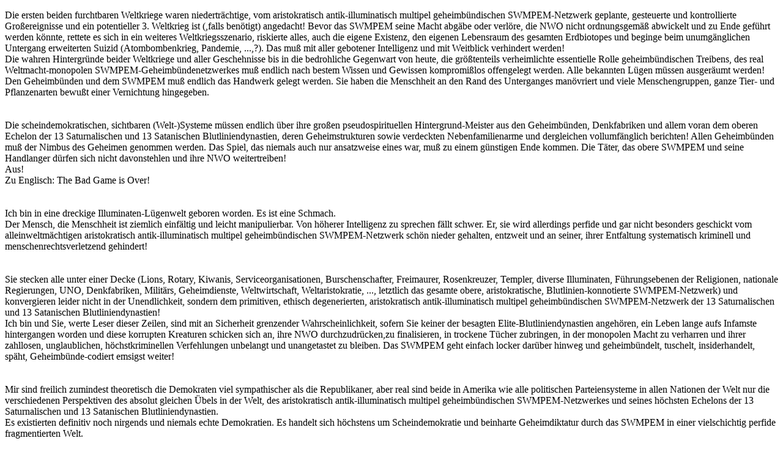

--- FILE ---
content_type: text/html
request_url: http://www.wachatom.com/Weltkriege,%20Dreckige%20Illuminatenwelt_01.html
body_size: 66766
content:
<!doctype html>
<html>
<head>
<meta charset="utf-8">
<title>Unbenanntes Dokument</title>
</head>

<body>
<p>Die ersten beiden furchtbaren Weltkriege  waren niederträchtige, vom aristokratisch antik-illuminatisch multipel  geheimbündischen SWMPEM-Netzwerk geplante, gesteuerte und kontrollierte  Großereignisse und ein potentieller 3. Weltkrieg ist (,falls benötigt) angedacht!  Bevor das SWMPEM seine Macht abgäbe oder verlöre, die NWO nicht ordnungsgemäß  abwickelt und zu Ende geführt werden könnte, rettete es sich in ein weiteres  Weltkriegsszenario, riskierte alles, auch die eigene Existenz, den eigenen  Lebensraum des gesamten Erdbiotopes und beginge beim unumgänglichen Untergang  erweiterten Suizid (Atombombenkrieg, Pandemie, ...,?). Das muß mit aller  gebotener Intelligenz und mit Weitblick verhindert werden!<br>
  Die wahren Hintergründe beider Weltkriege  und aller Geschehnisse bis in die bedrohliche Gegenwart von heute, die  größtenteils verheimlichte essentielle Rolle geheimbündischen Treibens, des  real Weltmacht-monopolen SWMPEM-Geheimbündenetzwerkes muß endlich nach bestem  Wissen und Gewissen kompromißlos offengelegt werden. Alle bekannten Lügen  müssen ausgeräumt werden! Den Geheimbünden und dem SWMPEM muß endlich das  Handwerk gelegt werden. Sie haben die Menschheit an den Rand des Unterganges  manövriert und viele Menschengruppen, ganze Tier- und Pflanzenarten bewußt  einer Vernichtung hingegeben. <br>
  <br>
  <br>
  Die scheindemokratischen, sichtbaren  (Welt-)Systeme müssen endlich über ihre großen pseudospirituellen  Hintergrund-Meister aus den Geheimbünden, Denkfabriken und allem voran dem  oberen Echelon der 13 Saturnalischen und 13 Satanischen Blutliniendynastien,  deren Geheimstrukturen sowie verdeckten Nebenfamilienarme und dergleichen  vollumfänglich berichten! Allen Geheimbünden muß der Nimbus des Geheimen  genommen werden. Das Spiel, das niemals auch nur ansatzweise eines war, muß zu  einem günstigen Ende kommen. Die Täter, das obere SWMPEM und seine Handlanger  dürfen sich nicht davonstehlen und ihre NWO weitertreiben!<br>
  Aus!<br>
  Zu Englisch:  The Bad Game is Over!<br>
  <br>
  <br>
  Ich bin in eine dreckige  Illuminaten-Lügenwelt geboren worden. Es ist eine Schmach.<br>
  Der Mensch, die Menschheit ist ziemlich  einfältig und leicht manipulierbar. Von höherer Intelligenz zu sprechen fällt  schwer. Er, sie wird allerdings perfide und gar nicht besonders geschickt vom  alleinweltmächtigen aristokratisch antik-illuminatisch multipel  geheimbündischen SWMPEM-Netzwerk schön nieder gehalten, entzweit und an seiner,  ihrer Entfaltung systematisch kriminell und menschenrechtsverletzend gehindert!<br>
  <br>
  <br>
  Sie stecken alle unter einer Decke (Lions,  Rotary, Kiwanis, Serviceorganisationen, Burschenschafter, Freimaurer,  Rosenkreuzer, Templer, diverse Illuminaten, Führungsebenen der Religionen,  nationale Regierungen, UNO, Denkfabriken, Militärs, Geheimdienste,  Weltwirtschaft, Weltaristokratie, ..., letztlich das gesamte obere,  aristokratische, Blutlinien-konnotierte SWMPEM-Netzwerk) und konvergieren  leider nicht in der Unendlichkeit, sondern dem primitiven, ethisch  degenerierten, aristokratisch antik-illuminatisch multipel geheimbündischen  SWMPEM-Netzwerk der 13 Saturnalischen und 13 Satanischen Blutliniendynastien!<br>
  Ich bin und Sie, werte Leser dieser Zeilen,  sind mit an Sicherheit grenzender Wahrscheinlichkeit, sofern Sie keiner der  besagten Elite-Blutliniendynastien angehören, ein Leben lange aufs Infamste  hintergangen worden und diese korrupten Kreaturen schicken sich an, ihre NWO  durchzudrücken,zu finalisieren, in trockene Tücher zubringen, in der monopolen  Macht zu verharren und ihrer zahllosen, unglaublichen, höchstkriminellen  Verfehlungen unbelangt und unangetastet zu bleiben. Das SWMPEM geht einfach  locker darüber hinweg und geheimbündelt, tuschelt, insiderhandelt, späht,  Geheimbünde-codiert emsigst weiter!<br>
  <br>
  <br>
  Mir sind freilich zumindest theoretisch die  Demokraten viel sympathischer als die Republikaner, aber real sind beide in  Amerika wie alle politischen Parteiensysteme in allen Nationen der Welt nur die  verschiedenen Perspektiven des absolut gleichen Übels in der Welt, des  aristokratisch antik-illuminatisch multipel geheimbündischen SWMPEM-Netzwerkes  und seines höchsten Echelons der 13 Saturnalischen und 13 Satanischen  Blutliniendynastien.<br>
  Es existierten definitiv noch nirgends und  niemals echte Demokratien. Es handelt sich höchstens um Scheindemokratie und  beinharte Geheimdiktatur durch das SWMPEM in einer vielschichtig perfide  fragmentierten Welt.<br>
  Dessen müssen wir uns endlich bewußt werden,  das SWMPEM vollständig entlarven, es vorsichtig niedergehen lassen und deren  NWO endgültig beerdigen.<br>
  <br>
  <br>
  Alle scheinmächtigen, scheinunabhängigen,  scheinselbstbestimmten Weltpolitiker, Religionsleute und Prominente jeglicher  Branche sind SWMPEM-NWO-Agenten, -Befehlsempfänger, -Erfüllungsgehilfen,  -Marionetten und real operative Treiber der verächtlichen NWO-Agenden dieses  einen bisher konkurrenzlosen, aristokratisch antik-illuminatisch multipel  geheimbündischen SWMPEM-Netzwerkes.<br>
  <br>
  <br>
  Wir schreiben das Jahr 2019. ANONYMOUS &amp;  Freunde schreiten global zur "Guten Tat"! Das passiert übrigens bereits lange,  etwa seit 2003, und der Intention vieler SWMPEM-oppositioneller Menschen und  Gruppen folgend namenlos so lange das SWMPEM existiert und sich zu diesem  unsäglichen Moloch formiert hat. Es war bisher noch kein Kraut dagegen  gewachsen, zu mächtig und schlagkräftig war das SWMPEM. Heute wendet sich das  Blatt endlich! ▼♄▼<br>
  <br>
  <br>
  SWMPEM _ Aristokratisch antik-illuminatisch  geheimbündisch Satanisches Weltmachtpyramidenelitemonopol<br>
  NWO _ Moderne, Satanische seit dem 19.  Jahrhundert in Umsetzung befindliche Neue Weltordnung <br>
  666 _ SATAN, TEUFEL, LUZIFER, BAPHOMET,  NIMROD, BAAL, ...<br>
  <br>
  <br>
  ∞∞∞∞∞∞∞∞∞∞∞∞∞∞∞∞∞∞∞∞∞∞∞∞∞∞∞∞∞∞∞∞∞∞<br>
  ∞∞∞∞∞∞∞∞∞∞∞∞ ANONYMOUS ∞∞∞∞∞∞∞∞∞∞∞∞<br>
  ∞∞∞∞∞∞∞∞∞∞∞∞∞∞∞∞∞∞∞∞∞∞∞∞∞∞∞∞∞∞∞∞∞∞<br>
  <br>
  <br>
  Leider sind alle Politiker in unserer Welt  aller Nationen (!) nur scheinmächtig und vom geheimbündischen SWMPEM und  neuerdings (die moderne NWO wurde in der 2. Hälfte des 19. Jahrhunderts erschaffen  (alles ist relativ, da diese Agenda seit Generationen läuft!)) von der NWO  getrieben. Glauben Sie wirklich, es besteht in der heutigen Zeit die  Möglichkeit vollends frei vom Machteinfluß des SWMPEM, der SWMPEM-Kunst-,  -Medien-, -Wirtschafts-, -Firmen-, -Familiendynastien-, -Geheimbund-,  -undundund-Welt zu sein? Nein, in mehrfacher Hinsicht vollkommen  ausgeschlossen! Die berühmten Freiheitskämpfer bzw. nationalen  scheinmachtoppositionellen Figuren und Bewegungen bildeten gemeinsam mit dem  SWMPEM-befehligten Lokalführenden auch immer nur einen begrenzten  Spannungsbogen zur Manipulation und Kontrolle des jeweiligen Volkes und standen  unter dem Seegen des SWMPEM, das lediglich so lange das systemkritische Treiben  dultete undoder verwendete, wie es seinen eigenen Zielen entsprach und die  Gesellschaft umformte. Bisher waren künstlerische Statements und oppositionelle  Zusammenrottungen gegen eine der großen SWMPEM-Super-Marionetten, Wladimir  Wladimirowitsch Putin auch nur eine andere Seite der gleichen Medaille, des  gleichen SWMPEM-Monolithen und ließ die Gesellschaft in Siebenmeilenstiefeln in  seinen Untergang namens Endzustand NWO sprinten!<br>
  Gegenwärtig heißen die 3  SWMPEM-Super-Politikmarionetten nebst einigen anderen etwas schwächeren  SWMPEM-Super-Politikmarionetten und den zahlreichen SWMPEM-Politikmarionetten  Xi Jinping (China), Wladimir Wladimirowitsch Putin (Russische Föderation),  Donald John Trump (Vereinigte Staaten von Amerika). Der Druck auf das SWMPEM  nimmt seit geraumer Zeit exponentiell zu und wird das SWMPEM einbrechen lassen!  ▼♄▼<br>
  <br>
  <br>
  Die Operation Neue Weltordnung (NWO) läuft  seit geraumer Zeit und die starke, globale, ungreifbare Bewegung Anonymous ist  ein wertvoller Teil einer Opposition zur NWO und dem SWMPEM-Netzwerk zur  Demaskierung, Zerschlagung, Stoppung des SWMPEM &amp; seiner NWO, wie es auch  alle religiösen Menschen innerhalb ihrer Glaubensgemeinschaften und Menschen  anderer Organisationen, Vereine, Bewegungen, Gruppen aller erdenklicher Art und  offizieller Intentionen sind, welche langsam aufwachen und die eigene,  fehlgeleitete, satanische Führungselite, die wohl immerschon mit dem SWMPEM  gemeinsame Sache macht, die eigenen Gläubigen bzw. Mitstreiter bewußt hinters  Licht führt und schwersten ideologischen, im- und materiellen Diebstahl an dem Erdbiotop  begeht, endlich entlarven, überführen, austauschen müssen, alles Wissen mit der  Gesamtheit uneitel teilen und die eigene Organisation bei Bedarf reformieren  bzw. transformieren. Jener Organisation, der dies nicht bald gelingt, weil sie  zu umfaßend satanisch ist bzw. an des SWMPEM gekettet, verwachsen und  verschmolzen ist, muß mit dem SWMPEM und seiner NWO mitfallen - kein Problem,  sonder höchstüberfällige Gerechtigkeit!<br>
  <br>
  <br>
  Unsere Welt ist unter seiner häufig  unnatürlich behübschten Oberfläche zutiefst satanisch. Sie ist ein Spiegel  seiner satanisch monolithischen Führungselite, welche ich diskreditativ &amp;  demaskierend bewußt holprig, sperrig &amp; unästhetisch das Satanische  Weltmachtpyramidenelitemonopol (SWMPEM, zu Englisch Satanic Worldpowerpyramidelitemonopol  (SWPPEM)) schimpfe!<br>
  <br>
  <br>
  ∞∞∞∞∞∞∞∞∞∞∞∞∞∞∞∞∞∞∞∞∞∞∞∞∞∞∞∞∞∞∞∞∞∞<br>
  ∞∞∞∞∞∞∞∞∞∞∞∞ ANONYMOUS ∞∞∞∞∞∞∞∞∞∞∞∞<br>
  ∞∞∞∞∞∞∞∞∞∞∞∞∞∞∞∞∞∞∞∞∞∞∞∞∞∞∞∞∞∞∞∞∞∞<br>
  Wir sind Anonymous.<br>
  Wir sind eine Riesenlegion.<br>
  Wir vergeben nicht.<br>
  Wir vergessen nicht.<br>
  Erwartet uns.<br>
  Wissen ist kostenlos.<br>
  Die Wahrheit muß sichtbar werden.<br>
  Unsere Welt wird endlich gerecht werden.<br>
  In einer globalen, sanften Revolution.<br>
  ∞∞∞∞∞∞∞∞∞∞∞∞∞∞∞∞∞∞∞∞∞∞∞∞∞∞∞∞∞∞∞∞∞∞<br>
  ∞∞∞∞∞∞∞∞∞∞∞∞ ANONYMOUS ∞∞∞∞∞∞∞∞∞∞∞∞<br>
  ∞∞∞∞∞∞∞∞∞∞∞∞∞∞∞∞∞∞∞∞∞∞∞∞∞∞∞∞∞∞∞∞∞∞<br>
  We are Anonymous.<br>
  We are a giant legion.<br>
  We do not  forgive.<br>
  We do not  forget.<br>
  Expect us.<br>
  Knowledge is  free.<br>
  The truth  must become visible.<br>
  Our world  will transform into an equitable one.<br>
  In a global,  soft revolution.<br>
  ∞∞∞∞∞∞∞∞∞∞∞∞∞∞∞∞∞∞∞∞∞∞∞∞∞∞∞∞∞∞∞∞∞∞<br>
  ∞∞∞∞∞∞∞∞∞∞∞∞  ANONYMOUS ∞∞∞∞∞∞∞∞∞∞∞∞<br>
  ∞∞∞∞∞∞∞∞∞∞∞∞∞∞∞∞∞∞∞∞∞∞∞∞∞∞∞∞∞∞∞∞∞∞<br>
  <br>
  <br>
  Ethik und Moral sind weitaus wichtiger als  Intelligenz. Die gefährlichste und vom SWMPEM geförderte bzw. benutzte  Kombination ist hohe Intelligenz gepaart mit degenerierter, satanischer Ethik  und scheinheiliger NWO-Moral. Ja, der Mensch ist ethisch, moralisch,  intellektuell in unterschiedlichster Kombinationen sehr schwach, ließ und läßt  sich von dem SWMPEM für höchstegomane, persönliche Vorteile  verschiedenartigster Natur auf beiden Seiten, ein Nehmen und Geben des  Einzelindividuums und vorallem des SWMPEM, eine sogenannte schwer erkennbare,  verächtliche Win-Win-Situation der satanischen Art, für die NWO einspannen und  marschiert gehirngewaschen auf SWMPEM-Linie gebügelt und sozialisiert dem  traurigen, beängstigenden, sich abzeichnenden Endzustand der NWO bzw. dem nahen  Ende der Menschheit entgegen. Ich bin Bildender Künstler, mit Vorliebe  abstrakt. Gelegentlich kippe ich ins (Partiell-)Gegenständliche und erachte es  als meine hochanständige wichtige Aufgabe, den realen Teufel in Form des  antik-illuminatischen, geheimbündischen SWMPEM-Netzwerkkonstruktes  sprichwörtlich an die (Lein-)Wand zu malen. Kunst ist eine Leidenschaft, ein  magisches Feuer, einmal in harter Arbeit und Hingabe entzunden brennt es ein  Leben lange. In ähnlicher Weise verhält es sich mit der viel höheren,  wichtigeren, existenzielleren Leidenschaft, das oberste SWMPEM der 13  satanischen Blutlinien und engeren Helfersfamilien bzw. -Strukturen zu stürzen  und die, unsere, meine eigene Welt in eine gerechtere, bessere transformierend,  reformierend, revolutionierend die Kunst, Religion, Wirtschaft, Politik und  alle Weltsysteme aus den fürchterlichen Abhängigkeiten des SWMPEM zu entreißen  und dabei die dreckige seit der 2. Hälfte des 19. Jahrhunderts in Umsetzung  befindliche moderne NWO des SWMPEM ein für alle Zeiten ultimativ dauerhaft  abzuwürgen.<br>
  <br>
  <br>
  ∞∞∞∞∞∞∞∞∞∞∞∞∞∞∞∞∞∞∞∞∞∞∞∞∞∞∞∞∞∞∞∞∞∞<br>
  <br>
  Ganz nüchtern, schonungslos und ehrlichst müssen über alle Belange unserer  Welt, aller Nationen, Ethnien, Religionen, Geheimbundstrukturen, Denkfabriken,  Wirtschaft, Wissenschaft, Kunst, Politik, Industrie, Militärs, Geheimdienste,  Firmen und der dem SWMPEM bekannten, manipulierten Menschheitsgeschichte alle  Wahrheit so wertfrei und objektiv als irgend möglich (mehr geht freilich nicht,  da jeder Mensch unfrei perspektivisch geprägt und ethisch wie intellektuell  stark begrenzt ist. Die verschiedenen Perspektiven können sich jedoch einer  Wahrheit, einer reinen Objektivität annähern.) auf dem Tisch der gesamten  Weltöffentlichkeit landen! Das gesamte SWMPEM wird jetzt frei- und  trockengelegt - die Schonzeit und das Schröpfen unserer Welt ist endgültig  vorbei!<br>
  <br>
  <br>
  ∞∞∞∞∞∞∞∞∞∞∞∞∞∞∞∞∞∞∞∞∞∞∞∞∞∞∞∞∞∞∞∞∞∞<br>
  <br>
  <br>
  SWMPEM-NWO-WELTPOLITIK-, -KUNST-, -GELD-,  -WIRTSCHAFTS-, -MILITÄR-, -RELIGIONS-, -SPORT-, -MEDIEN-, -GEHEIMDIENST-,  -TECHNOLOGIE-, -WISSENS-, -FORSCHUNGS-, -UNIVERSITÄTEN-, -BILDUNGS-,  -GEHEIMBUNDKARTELL! ---&gt; 666<br>
  <br>
  <br>
  Unsere Welt ist unter seiner häufig  unnatürlich behübschten Oberfläche zutiefst satanisch. Sie ist ein Spiegel  seiner satanisch monolithischen Führungselite, welche ich diskreditativ &amp;  demaskierend bewußt holprig, sperrig &amp; unästhetisch das Satanische  Weltmachtpyramidenelitemonopol (SWMPEM, zu Englisch Satanic  Worldpowerpyramidelitemonopol (SWPPEM)) schimpfe!<br>
  <br>
  <br>
  Meine diskreditativ intendierte  Wortschöpfung &quot;Satanisches Weltmachtpyramidenelitemonopol&quot; besteht  aus 41 Buchstaben, welche die 13. Primzahl abbildet und wird mit SWMPEM  gekürzelt!<br>
  11 + 30 = 41<br>
  13. Primzahl = 41!!<br>
  Zu Englisch heißt das SWMPEM Satanic  Worldpowerpyramidelitemonopol (SWPPEM) und besteht aus 36 Buchstaben!<br>
  7 + 29 = 36<br>
  36 = 6 x 6 = 4 x 9 = 2 x 18 = 13 + 23 = 13 +  13 + 10<br>
  13 steht für die 13 satanischen &amp; 13  saturnalischen Blutlinien an der Spitze einer weltmächtig monolithischen,  virtuellen Allsehendes_Auge_Pyramide mit einem symbolischen Luzifer, Satan,  Teufel, Baphomet, Nimrod, Baal, wie immer Sie wollen, jedenfalls mit dem Bösen  schlechthin an höchster Position!<br>
  10 steht für die in 10 Welt-Regionen der  drohenden, vollständig umgesetzten NWO fragmentierten Erde unter Elimination  aller Nationalitäten der nahen Zukunft und für die 10 auf den Georgia  Guidestones niedergeschiebenen Leitlinien und Richtlinien für diese furchtbare  NWO des SWMPEM-Netzwerkes!<br>
  <br>
  <br>
  ∞∞∞∞∞∞∞∞∞∞∞∞∞∞∞∞∞∞∞∞∞∞∞∞∞∞∞∞∞∞∞∞∞∞<br>
  <br>
  <br>
  666 ... Luzifer, Teufel, Satan, Baphomet  ---&gt; symbolisches Antigottkonstrukt über der virtuellen machthierarchisch  vertikal strukturierten geheimbündisch komplex verschachtelten SWMPEM-Pyramide  und seine moderne NWO-Agenda samt zahlreichen Subagenden (UNO und  Suborganisationen, Denkfabriken, Religionen, Militärs, Kriege, Terrorgruppen,  Wirtschaft, undundund).<br>
  <br>
  <br>
  ∞∞∞∞∞∞∞∞∞∞∞∞∞∞∞∞∞∞∞∞∞∞∞∞∞∞∞∞∞∞∞∞∞∞</p>
<p>Die Seilschaften und Netzwerke des SWMPEM  (satanisches Weltmachtpyramidenelitemonopol) müssen analysiert, entblößt und  deren Strukturen und Beziehungsmodelle offen kommuniziert werden. Dann können  wir den symbolischen Luzifer, Teufel, Satan aushebeln und zerstören. Diese  einmalige Chance der Weltgeschichte dürfen wir nicht leichtfertig verstreichen  lassen.<br>
  <br>
  <br>
  ∞∞∞∞∞∞∞∞∞∞∞∞∞∞∞∞∞∞∞∞∞∞∞∞∞∞∞∞∞∞∞∞∞∞<br>
  <br>
  <br>
  Um mich richtig zu verstehen, alle  Religionslehren sind prinzipiell gleichwertig. Wenn es nachweislich satanisch  wird, ist allerdings eine Linie bei Weitem überschritten. Diese vom SWMPEM  zügellose, willkürlich in unsere Welt getragene Ungerechtigkeit, Destruktion  und ist nicht mehr länger trag-, hinnehm- und tolerierbar! Familie Rothschild  sind definitiv neben allen anderen Familien des oberen SWMPEM krypto-, schein-,  pseudo-, antireligiös und nach Eigendefinition real satanisch, luziferianisch,  teuflisch getrieben. Das heißt zum Beispiel, die Familie Rothschild ist ein  trojanisches Pferd, ein Familie von Lügenbaronen innerhalb des Judentums, wie  es die Windsors (Saxe-Coburg), Habsburger, Hannover undundund innerhalb des  Christentums sind. Sie verwenden Religionen (menschlichen Führungszirkel -  Weltlichkeit), Geheimbünde, einfach alle über Jahrtausende gewachsenen  Weltsysteme als komplexe Werkzeuge zur Umsetzung ihrer uregomanen Ziele! Wenige  Familien stehen an der Spitze dieser einen diktatorischen  Weltschattenmachtnetzwerkpyramide (SWMPEM), welche unsere gesamte Welt seit  vielen, vielen Generationen in seiner unnachgiebigen, strengen Geißelhaft hat!<br>
  <br>
  <br>
  Selbstschutzmechanismus Antisemitismus:<br>
  Eines der perfidesten Selbstschutzmechanismen  ist der bei allem Respekt vor dem Judentum (alle Religionslehren, Ethnien,  Rassen sind prinzipiell gleichwertig, wenn der respektvolle Umgang zu  Andersdenkenden (auch Atheisten und Agnostikern und umgekehrt), der  Nichtweltmachtsanspruch und die Nichtselbstgotterhöhung (Mensch wird Gott ist  Gottseidank nicht möglich! Mensch will Gott werden ist satanisch, blasphemisch,  krank!) gepflogen wird.) das vom SWMPEM, von Menschen, welche ihre  Scheinreligiösität zum mächtigen Weltumformungswerkzeug werden lassen, sich  hinter Religionen und sogar Ethnien verstecken, von den Jesuiten, von antiken  Geheimbünden und eben von Kryptojuden wie der Familiendynastie Rothschild  konzipierten komplexen Antisemitismus. Diese SWMPEM-NWO-Selbstschutzfalle  verunmöglichte ein ehrliches, offenes und extrem wichtiges Aufarbeiten der  beiden Weltkriege. Das SWMPEM hat Europa und die ganz Welt bewußt in die  heutige Situation manövriert und ist leider mit seiner NWO knapp vor seinem  schmutzigen Ziel der Verwirklichung angelangt.<br>
  <br>
  <br>
  ∞∞∞∞∞∞∞∞∞∞∞∞∞∞∞∞∞∞∞∞∞∞∞∞∞∞∞∞∞∞∞∞∞∞<br>
  <br>
  <br>
  Die Menschheit hat derzeit die einmalige und  ultimativ einzige Chance das SWMPEM samt seiner NWO vollständig zu demaskieren,  zu entmachten und seine zahllosen Protagonisten insbesondere der  hauptschuldigen obersten Satans-Spieler im okkult verschachtelten,  aufgabenverteilten, antiken Geheimbündekonstrukt des SWMPEM ihren gerechten  Strafen so gewalt- und weltinfrastrukturzerstörungsfrei als irgend möglich  zuzuführen. Es darf freilich keine Todesstrafe angewendet werden. Die  illuminierte, eingeweihte, wissende, möchtegernerleuchtete, satanische Elite  muß all ihr Wissen aus den inneren Zirkeln der Geheimbünde (Es hat sich eine  höchstinstanzliche Superstruktur innerhalb des komplex wirkenden  Weltgeheimbündegeflechtes etabliert: Die obersten Führungszirkel der wirklich  einflußreichen Anteile in den Geheimbünden (diese Anteile sind relativ klein,  wie alle Führungszirkel perfiderweise einen geringen Anteil an der Gesamtheit  einer Organisationstruktur stellen. Alle haben dem Höheren weisungsgebunden und  loyal Folge zu leisten. Die meisten Menschen in den Geheimbünden sind wohl nur  ein kleines Rädchen im Getriebe des SWMPEM und arbeiten emsig die Vorgaben der  Vorgesetzten ab. Animo für die Befehlempfänger und Erfüllungsgehilfen innerhalb  des SWMPEM und seiner großen, fürchterlichen NWO-Agenda sind letztlich die  existenzbedrohlichen Repressalien beim Abschweifen von den diversen Subzielen.  So perfide gestrickt schachtelt sich die gesamte Struktur der Macht quer durch  alle Organisationen unserer Welt hinauf bis zu den höchsten Gremien der  Weltmacht des diktatorischen Monolithen SWMPEM. Sie agieren hinter allen  Nationen, der UNO, allen scheindemokratischen Regierungsgebilden, aller  Politik, allen Religionen, spirituellen und Zeitgeist-Strömungen, der gesamten  Weltwirtschaft bis herab in die kleinsten, lokalen, ländlichen  Wirtschaftsbereiche, Militärs, Kunst, Sport, Medien, Industrie,  Rüstungsindustrie, Terrorgruppen, Drogenkartellen, kriminellen Organisationen  jedweder Art und so weiter und so fort, hinter allen Systemen unserer Welt.)  bilden ihrerseits wieder einen obersten Geheimbund, welcher mit freier, nur den  physikalischen Gesetzen sprich dem echten universellen Gott des Universums  gehorchend, in unserer kleinen Welt des Sonnensystems samt Erde sein zutiefst  satanisches Unwesen treibt!), den zahlreichen Sonderorganisationen und  -kommandos (False Flag Op's, Psy Op's, Assassinationen, satanische  Blutsopferungen (blood sacrifieses), ...), systematisch angewandten  Geheimdienst- sowie Militärtechnologien (IT, Satellitentechnik, modernste  Elektromagnetikwaffen, undundund) und halbokkulten Organisationen (Denkfabriken  aller Art, Forschungslabors, Universitäten, Sperr- und Privatbereiche des  SWMPEM, ...) in allen Bereichen unserer Weltsysteme leider egoman,  narzisstisch, selbstherrlich, empathieschwach, beängstigend unethisch,  berechnend, stets selbsterhöhend, unverhältnismäßig, höchstkriminell und  spirituell, intellektuell sowie mental degeneriert tonangebend sind, preisgeben  und hat trotz gewaltiger Verbrechen ihrer- und ihrer zahlreichen  Vorfahren-seits das Leben bis zum letzten Tag ihres Daseins in den Gefängnissen  unserer Welt verdient. Das heißt, die Todesstrafe ist aus humaner, ethischer  Pespektive unhaltbar von gestern und entstammt den nachweislich schwer kranken  Gehirnen dieser SWMPEM-Elite, die unser Weltbiotop und damit die Tierwelt und  Menschheit an den Rand des Unterganges manövriert hat. Das SWMPEM hat entgültig  ausgedient. Die Beweislage ist in vielerleih Hinsicht erdrückend, die Erde  bekommt symbolisch und real keine saubere Luft mehr und ihr wird das Atmen  zusehends erschwert. Das Ende für das SWMPEM und seiner Teufels-NWO ist  gekommen. Der Zeitpunkt (die kurze Übergangsphase der revolutionären  Transformation, der transformatorischen Reformation, reformatorischen  Revolution, alle Kombinationen aus Revolution, Reformation und Transformation  sind gestattet und beschreiben exakt die Abdankung der wahren Weltelite des  SWMPEM und seiner NWO in gleicher Weise!) dafür ist in der Geschichte heute  2018 in den frühen 2000er Jahren des 21. Jahrhunderts punktgenau der richtige  und definitiv der letztmögliche (, ohne nun näher auf die Hintergründe  einzugehen. Das SWMPEM ist derzeit die größte Bedrohung für die Menschheit und  kommt damit als SWMPEM-Elite aus ihr selber und ihren eigenen Reihen.).<br>
  <br>
  <br>
  ∞∞∞∞∞∞∞∞∞∞∞∞∞∞∞∞∞∞∞∞∞∞∞∞∞∞∞∞∞∞∞∞∞∞<br>
  <br>
  <br>
  Ich nenne das Diktatorenkonstrukt dieser  zahlenmäßig kleinen Luzifer-Elite diskreditierend und entlarvend SWMPEM. Unter  dem symbolischen Luzifer, Teufel, Satan thronen die Grauen Meister und 13  Saturnalischen Blutlinien an der obere Pyramidenspitze, der innere geheime  Führungszirkel und befehligen den äußeren Machtkreis (das sichtbare oberste  SWMPEM) der mit allen Weltsystemen fest verbundenen 13 satanischen Familien und  zahlreichen Nebenfamilien- bzw. Helferfamilienzweigen. Die vertikal  machthierarchisch strukturierte Pyramide (Machtdreieck) verbreitert sich enorm  nach unten hin und steht fest und starr mitten in unserer Weltgesellschaft, der  Menschheit, zwischen bzw. hinter uns, verstehen Sie, werte Leser dieser Zeilen!<br>
  Der Graue Papst (aus den 13 saturnalischen  Blutlinien-Häusern: die Familiendynastie Orsini) kontrolliert den Weißen  (SWMPEM-Marionetten-)Papst (Franziskus, spirituelle SWMPEM-Supermarionette) sowie  den Schwarzen Papst (General der Jesuiten, machtpolitische  SWMPEM-Supermarionette). Glauben Sie mir eines, die Päpste sind keine Guten,  nicht im Sinne des für Menschen unergründlichen, echten universellen Gott des  Universums, wie ich ihn gerne nenne, tätig sondern dem Luzifer, Teufel, Satan,  Baphomet, Baal, Nimrod nach der pseudospirituellen Ideologie des SWMPEM hörig!  ▼♄▼<br>
  <br>
  <br>
  ∞ Die 13 Saturnalischen Blutlinien:<br>
  <br>
  <br>
  ▼ Das Haus von Borja<br>
  ▼ Das Haus von Breakspeare<br>
  ▼ Das Haus von Somaglia<br>
  ▼ Das Haus von Orsini<br>
  ▼ Das Haus von Conti<br>
  ▼ Das Haus von Chigi<br>
  ▼ Das Haus von Colonna<br>
  ▼ Das Haus von Farnese<br>
  ▼ Das Haus von Medici<br>
  ▼ Das Haus von Gaetani<br>
  ▼ Das Haus von Pamphili<br>
  ▼ Das Haus von Este<br>
  ▼ Das Haus von Aldobrandini<br>
  <br>
  <br>
  Die SWMPEM-Herrscher der ägyptischen  Ptolemäer-Dynastie haben die volle Kontrolle über die Gemeinschaft Jesu  (Jesuiten), dem Hohen Grauen Rat der Zehn und des Schwarzen Papstes (General  der Jesuiten). Der Rat der Zehn repräsentiert die 10 Weltregionen, welche  unsere Erde nach den satanischen Plänen der NWO durch Elimination aller  Nationen einer Neuorganisation unter Verwaltung einer Einheitsweltregierung  (Vereinte Nationen, UNO) und Reduktion der Weltbevölkerung auf unter eine Halbe  Milliarde Menschen zu unterziehen trachtet!<br>
  <br>
  <br>
  ∞ Die 13 weltdiktatorischen, okkultistisch  satanisch rituellen, antispirituellen, schein-, kryptoreligiösen,  religionenbenutzenden, -mißbrauchenden, -aufeinanderhetzenden  Blutliniendynastien des geheimbündischen Antik-Illuminati-SWMPEM-Konstruktes  (Satanisches Weltmachtpyramidenelitemonopol) lauten:<br>
  <br>
  <br>
  ▼ Rothschild  (Bauer or Bower)<br>
  ▼ Bruce<br>
  ▼ Cavendish  (Kennedy)<br>
  ▼ De Medici<br>
  ▼ Hannover<br>
  ▼ Habsburg<br>
  ▼ Krupp<br>
  ▼ Plantagenet<br>
  ▼ Rockefeller<br>
  ▼ Romanov<br>
  ▼ Sinclair  (St. Clair)<br>
  ▼ Warburg (del Banco)<br>
  ▼ Windsor (Saxe-Coburg-Gotha)<br>
  <br>
  <br>
  ∞ Nebenfamilien- bzw. Helferfamilienzweigen:<br>
  <br>
  <br>
  ▼ Astor<br>
  ▼ Bundy<br>
  ▼ Collins<br>
  ▼ DuPont<br>
  ▼ Freeman<br>
  ▼ Li<br>
  ▼ Onassis<br>
  ▼ Reynolds<br>
  ▼ Russell<br>
  ▼ Van Duyn<br>
  ▼ Merowinger (Königin Elizabeth II und die  Verbindung zu den Karolinger)<br>
  ▼ McDonalds<br>
  ▼ Vanderbilt<br>
  ▼ undundund<br>
  <br>
  <br>
  ∞ Zum Schwarzen Adel (Black Nobility) zählen  auch folgende Häuser:<br>
  <br>
  <br>
  ▼ Bernadotte, Schweden<br>
  ▼ Bourbon, Frankreich<br>
  ▼ Braganza, Portugal<br>
  ▼ Grimaldi, Monaco<br>
  ▼ Guelph, England (die wichtigste Dynastie)<br>
  ▼ Habsburg, Österreich<br>
  ▼ Hannover, Deutschland (die 2. wichtigste  Dynastie)<br>
  ▼ Honhenzollem, Deutschland<br>
  ▼ Karadjordjevic, Jugoslawien (Gründer)<br>
  ▼ Liechtenstein, Liechtenstein<br>
  ▼ Nassau, Luxemburg<br>
  ▼ Oldenburg, Dänemark<br>
  ▼ Orange, Holland<br>
  ▼ Savory, Italien<br>
  ▼ Wettin, Belgien<br>
  ▼ Wittensbach, Deutschland<br>
  ▼ Württemberg, Deutschland<br>
  ▼ Zogu, Albanien<br>
  <br>
  <br>
  ∞ undundund<br>
  <br>
  <br>
  ∞∞∞∞∞∞∞∞∞∞∞∞∞∞∞∞∞∞∞∞∞∞∞∞∞∞∞∞∞∞∞∞∞∞<br>
  <br>
  <br>
  Schuld trägt das gesamte SWMPEM (satanisches  Weltmachtpyramidenelitemonopol) und deren NWO (satanische Neue Weltordnung)!<br>
  Nordkorea ist wie Irak (2015, 2005,1992,  1960), Libyen (2011, 1989, 1986), Sudan (1998), Somalia (2006, 1992),  Afghanistan (2001, 1998), Serbien (1999), Bosnien (1995), Kuwait (1991), Syrien  (2014, 1949), Iran (2005, 1998, 1987, 1953), Panama (1989), Philippinen (1986),  Grenada (1983), Libanon (1982), Nicaragua (1981), El Salvador (1981), Angola  (1980), Kambodscha (1980), Polen (1980), Türkei (1980), Argentinien (1976),  Chile (1970), Guatemala (1967, 1954), Griechenland (1965), Peru (1965),  Dominikanische Republik (1965), Laos (1964), Kongo (1960), Brasilien (1964),  Vietnam (1961), Kuba (1959), Indonesien (1958), Tibet (1955), China (1945,  1950), Korea (1950) undundund nur ein weiterer Puzzlestein, eine weitere  Eskalationsstufe am Weg zur entgültigen Vollendung der geheimbündisch  okkultistisch satanisch befeuerten NWO aus dem obersten Führerzirkel des  SMWPEM.<br>
  Das SWMPEM kontrolliert alle  Atomwaffensysteme. Diese Diktatur einer kleinen Elite ist für alle  Atomwaffentests und die fürchterlichen, völlig unnötigen Blutsopfer der  Weltkriegsinszenierung im japanischen Hiroshima und Nagasaki  alleinverantwortlich.<br>
  https://de.wikipedia.org/wiki/Kernwaffe#Einsatz_gegen_Hiroshima_und_Nagasaki:<br>
  Am 6. August 1945, also 21 Tage nach dem  ersten erfolgreichen Test bei Alamogordo, warf der Bomber Enola Gay die erste  Atombombe (Sprengstoff: Uran-235), Little Boy genannt, über der Küstenstadt  Hiroshima ab, wo sie um 8:15 Uhr Ortszeit in etwa 600 m Höhe über dem Boden  detonierte. Rund 90.000 Menschen starben sofort, weitere 50.000 Menschen  starben innerhalb von Tagen bis Wochen an der Strahlenkrankheit.<br>
  Am 9. August 1945 sollte der Bomber Bockscar  die zweite Atombombe (Sprengstoff: Plutonium-239), Fat Man genannt, über Kokura  abwerfen. Als dort auch nach drei Anflügen noch schlechte Sicht herrschte und  der Treibstoff knapp wurde, wich der Kommandant auf das Alternativziel, die  Küstenstadt Nagasaki, aus. Da auch dort die Wolkendecke zu dicht war, wurde das  Stadtzentrum um mehrere Kilometer verfehlt. Weil zudem das Stadtgebiet  hügeliger als das Hiroshimas ist, was die Ausbreitung der Druckwelle  behinderte, waren dort weniger Opfer zu beklagen – obwohl Fat Mans Sprengkraft  rund doppelt so stark war wie die von Little Boy. Dennoch kamen bei diesem  Angriff 36.000 Menschen sofort ums Leben, weitere 40.000 Menschen wurden so  stark verstrahlt, dass sie innerhalb von Tagen bis Wochen starben.<br>
  <br>
  <br>
  Lange Zeit wurde angenommen, weitere  Zehntausende Menschen seien im Laufe von Jahren und Jahrzehnten an Spätfolgen  der Strahlenbelastung gestorben. Neueste Studien aus Deutschland, USA und Japan  haben diese Schätzungen deutlich nach unten korrigiert: demnach können etwas  mehr als 700 Todesfälle der nuklearen Verstrahlung zugeordnet werden.<br>
  <br>
  <br>
  ∞∞∞∞∞∞∞∞∞∞∞∞∞∞∞∞∞∞∞∞∞∞∞∞∞∞∞∞∞∞∞∞∞∞<br>
  <br>
  <br>
  Monsanto: 6 Blätter links, 6 Blätter rechts,  oh Zufall (66, gemeinsam 12)! Wären es beidseitig 5 oder 7, eine X-beliebige  Bruchzahl oder gar kein Logo, völlig wurscht, dieser chemische Teufelsdreck ist  schlecht für die Welt und entstammt den dunkelsten Untiefen des SWMPEM. Dieses  nachweisliche Gift greift in die Baupläne der Lebewesen ausschließlich negativ  ein und muß auf der gesamten Erde für alle Zeiten verboten werden. Gleiches  gilt für Ähnliches! Daß Monsanto, Bayer, undundund deswegen in Turbulenzen  geraten oder gar eingehen, ist wunderbar, verstehen Sie. Eine bekannte Giftquelle  weniger. Das ist positiv!<br>
  <br>
  <br>
  ∞∞∞∞∞∞∞∞∞∞∞∞∞∞∞∞∞∞∞∞∞∞∞∞∞∞∞∞∞∞∞∞∞∞<br>
  <br>
  <br>
  Warum dürfen diese satanischen Monster noch  als vollkommen freie, unbescholtene, diplomatisch immunisierte,  quietschvergnügte, sonderelitäre, medial abgefeierte Prominenz unsere Welt maßgeblichst  bestimmend und negativ beeinflussend herumspazieren, -laufen, -fahren,  -schwimmen und -fliegen?<br>
  Weil sie sich zum erlauchten Kreis der  inneren Zirkeln des diktatorischen, geheimbündischen SWMPEM (stanisches  Weltmachtpyramidenelitemonopol) zählen können!<br>
  Sie sind ein Indikator für die Absolutheit  der monopolistischen Weltmacht dieser grauenhaften Diktatur innerhalb unserer  Menschheit. Solange diese Diktatur steht, genießen alle seine Protagonisten  Freiheit. Sie werden alle global zeitgleich weltzerstörungsfrei, ohne den  NWO-geplanten (satanische Neue Weltordnung) Kolateralschäden künstlicher  Pandemien, Weltkriegsszenarien und Weltbevölkerungsreduktion auf unter 500  Millionen Menschen in einer weltumspannend angesetzten, sanften, ethisch  hochstehenden Revolution der Wahrheit und Gerechtigkeit. Alle  Menschenorganisationen insbesondere die Religionsbewegungen und spirituellen  Philosophien haben die einmalige exklusive Chance ihr Haus in Ordnung zu  bringen, von dem geheimbündische SWMEPM-Dreck des Satan, Teufel, Luzifer zu  säubern, alles historische und geheime Wissen der Menschheit preiszugeben und  das SWMPEM mit aller Kraft, Macht und Ehrlichkeit aus den eigenen Reihen zu  verdammen und -bannen. Auf diesem Weg entsteht eine nachhaltige  Existenzberechtigung und läßt eine gesund gewordene Organisation jedweder Art  und Ausrichtung den Totalzerfall des SWMEPM überleben. Diese überlebenden  Religionen und spirituellen Philosophien sind dann als absolut gleichwertig  einzustufen, wie es natürlich alle Menschen unabhängig der Hautfarbe, Ethnie,  physischen und psychischen Merkmalen, Herkunft, Bildung, Vermögen undundund  prinzipiell auch sind! Jetzt stellt sich die Frage nach den mit dem SWMEPM  mitfallenden, unrettbaren Pseudoreligionsbewegungen: Alles im höchsten Maße  Tiefsatanische, SWMPEM-ische ist dem Untergang geweiht, kann unmöglich in die  positive Wirkrichtung modifiziert werden, da es mit der Intention des  NWO-Masterplanes gegründet wurde. Scientology, Church of Satan, Temple of Set,  Ninth Circle Satanic Child Sacrifice Cult, Ordo Templi Orientis (OTO), New Age  Esoterik, Theosophische Gesellschaft, Rosenkreuzler, SWMPEM-implementierte  Freimaurerei (Hochgradfreimaurerei aller Riten, Sonder- und Superlogen),  sabbatanische Strömungen (Sabbatismus), Wahhabismus, alle Geheimbünde und  Geheimorganisationen (Thinktanks, Geheimdienste, Militärs. Viele  Geheimorganisationen agieren derart versteckt vom SWMPEM befehligt für das  SWMPEM, daß sie mir und wohl auch Ihnen, werter Leser dieser Zeilen, unbekannt  sind! Auch diese müssen restlos enttarnt und aufgedeckt, uns bekannt gemacht  werden!) und der wohl mächtigste Geheimbund, ein Geheimbundsammelbecken und mit  meinem SWMPEM (ich verwende diese diskreditierende Variable bewußt, da sie  Freiheit schafft, mir noch Unbekanntes inkludiert und das  &quot;Weltsystem&quot; an den Pranger stellt.) ganz bis großteils  deckungsgleich, die Illuminati, haben keine Chance auf Weiterbestand. Sie  müssen restlos aufgelöst, entmachtet, eliminiert und die Protagonisten ihrer  objektiven Straftaten überführt werden. Das ist natürlich erst ordentlich und  einer objektiven Wahrheit entsprechend möglich, wenn wir alles über den  angewandten Technologie- und Insiderwissensvorsprung des SWMEPM und der  handelnden, höchstkriminellen, geheimbündischen Akteure wissen! Die ganze  Menschheit ist aufgerufen, bei der Aufklärung dieses Weltkriminalfalles  Menschheit mitzuwirken! Die Zeit drängt und wir dürfen nicht mehr länger zögern  und zaudern. Die Illuminati haben sich am 01.05.1776 im bayrischen Ingolstadt  neuformiert (Rothschild, Jesuiten, Freimaurer, undundund). Das taten sie in der  Geschichte der Menschheit immer wieder. Es sind heute unangefochten die  gleichen Blutlinien (ausgenommen etwaige Modifikationen: eine Blutlinie wurde  getauscht, ausgeschlossen, dazugenommen (geschaffen). Der exakte Blutlinienlauf  wurde stets verheimlicht, muß sich aber exakt wiedergeben lassen. Die höchsten  Kreise des SWMEPM haben dieses Wissen gebunkert. Wir werden genaue Stammbäume  aufbereiten müssen, welche nachweislich den exakten, lückenlosen Generationenverlauf  dieser SWMEPM-Blutlinien wiedergeben!) an der Spitze dieser diktatorischen  Illuminati-Weltmachtpyramide (SWMPEM) und lassen sich bis in die Zeit der  offiziell ersten Hochkulturen der Ägypter (Prädynastische Zeit: ~4000-3032 v.  Chr. heißt die 0. Dynastie), der Sumerer (~3.Jahrtausend v. Chr.; Alulim:  sicher vor 2900 v. Chr.; Etana: ~24. Jahrhundert v. Chr.) und der Babylonier  (~3.Jahrtausends v. Chr.) rückverfolgen! Hinduismus begann vor 3000 v. Chr.  (Vorvedische Religionen (bis ca. 1750 v. Chr.)). Der Beginn der  monotheistischen Religionen mit Abraham (~2.Jahrtausends v. Chr.) war deutlich  später, als sich das Ur-SWMPEM wohl bereits etabliert hat. Der Buddhismus  entstand im 6. und möglicherweise noch im frühen 5. Jahrhundert v. Chr.. Es steht  im Raum und deutet heute glasklar darauf hin, daß mit dem Enstehen des  Monotheismus und der Blütezeit Babylons (Mesopotamien) zwischen 1800 vor und  100 nach Christus die aus diesem Kultur-, Religions- und Machtmix dieser Zeiten  die verschiedenen, satanischen Blutlinien des SWMPEM nachweislich verbreiterten  und etablierten, in ihre Machtpositionen gehoben wurden und seither diese  Blutliniendiktatur des SWMPEM (13 satanische Blutlinien (12 +  Antichristenblutlinie (Geheimbundkonstrukt!), die genaue Struktur und Historie  des SMWPEM muß minutiös analysiert und veröffentlicht werden!) Sie haben mit  Hinterlist und satanischer Energie die Spuren stets verwischt! Das Konstrukt  hat zahllose chaotische Sprünge, Namensänderungen, heimliche Kinder,  Menschenklonungen (ich glaube seit 1938! Ich war nie dabei und habe es noch  nicht zu Gesicht bekommen, aber leider dürfte es stimmen!), Lügen,  Korruptionen, Manipulationen, inszenierte Kriege, Terrorattacken, False Flag  Operationen, Anwendung fortschrittlicher &quot;Zukunftstechnologie&quot;,  systematische Absprachen in der gesamten Weltwirtschaft, -politik,  -geheimbünden, -netzwerken, -organisationen hinter den Kulissen bis in die  traurige Gegenwart verbrochen und in seiner echten, nicht der uns verkauften  verlogen geschönten Biographie stehen. Die Menschheit wird geeint die eigene  Biographie umschreiben und berichtigen. Die Zeit der Lügen ist vorbei!<br>
  Wie gesagt, die Illuminati sind real und wir  dürfen uns nicht von den verharmlosenden SWMEPM-Nebelbomben und  Spurverwaschungsversuchen blenden lassen. Die bewußten  Weltmachtkonzentrationen, -verdichtungen, eigendynamische -verklumpung und  Geschichtsnotizen der Führerfamilien und -blutlinien führen uns mit heutigem  Wissensstand (der Wissensstand des SWMPEM dürfte in manchen Bereichen noch  deutlich größer und wesentlich detaillierter sein (Wissensvorsprung). Das  Grundgerüst der wirklichen Weltgeschichte, das Wesentliche ist uns hoffentlich  und wahrscheinlich (ziemlich sicher! Jedes neue, echte Wissen über die Wahrheit  ist Gold wert und verfestigt unser Menschheitswissen und entlarvt das SWMPEM!)  bereits bekannt!) bis in eine Zeit 5000 - 6000 Jahre zurück in die  Vergangenheit. Das SWMPEM ist leider Realität. Das bösartige Zusammenwirken  aller Geheimbünde und Organisationen sowie Menschensysteme zu diesem einen  diktatorischen SWMPEM-Konstrukt ist zum absoluten Schaden des Sonnesystems, der  gesamten Erde und all seiner Lebewesen und muß endlich abgestellt werden. In  diesem Sinne, Aufwachen, Ehrlich sein, SWMPEM-Entlarven und -Entmachten und nicht  Alles, aber das Meiste wird zumindest deutlich besser!<br>
  <br>
  <br>
  ∞∞∞∞∞∞∞∞∞∞∞∞∞∞∞∞∞∞∞∞∞∞∞∞∞∞∞∞∞∞∞∞∞∞<br>
  <br>
  <br>
  Tolle, umfangreiche Abhandlung der  okkultistisch satanisch angewandten Zahlenmystik des geheimbündischen SWMPEM.  Mindestens alle großen, bekannten, kommerziell erfolgreichen Firmen,  Weltprominente und Weltscheinmächtige hängen mit dem SWMPEM kooperierend, fest  in das SWMPEM integriert, die breite Masse der Menschheit zum Narren haltend  und okkultistisch einer satanischen Opferung empathielos hingegeben in diesem  Sumpf absoluten Wahnsinns und teuflisch egoistischer Niedertracht. Die Elite  will gottgleich agieren, strebt für ihre höchsten Würdenträger und ihre  Führerelite der obersten Blutlinien gottartige Erhöhung, ewiges Leben, totale  Macht, vollkommene Knechtschaft und Kontrolle unserer Welt und damit ihren  persönlichen Garten Eden, ihr Paradies verwirklicht in der Endstufe der NWO  (satanische Neue Weltordnung) an und stolpert jetzt Gottseidank kläglich über  den selbsterschaffenen Größenwahn und Hochmut ihres spirituell äußerst  degeneriert kranken Satansdaseins. Das SWMPEM benutzt Menschen,  Menschengruppen, Tiere, Pflanzen, die gesamte anorganische Materie und jegliche  Formen von Energie wie Werkzeuge zum Bearbeiten ihrer eigenwilligen, großspurig  verächtlichen Agenden, Bedürfnisse und formen damit ihre und leider unsere Erdenwelt  nachhaltig negativ, welche mit vielen Abstrichen der Sondersperrdistrikte  (unterirdische Bunkeranlagen, okkultistische Geheimplätze, militärische  Sperrzonen, strengst geheime, bewachte Bereiche auf der Erde, diverse geheime  Forschungseinrichtungen, Sonderzonen auf bestimmten Universitäten,  Flugverbotszonen in der Antarktis, Area 51, NASA, Weltraumindustrie, CERN,  sämtliche Hochsicherheitstrakte, diverse Sonderabteilungen von Firmen,  Diplomatische Viertel, UNO, Geheimdienstbereiche (Abhöranlagen, Manipulationsanlagen,  Waffensysteme, Informationsverteilung), spezielle polizeiliche Bereiche,  aristokratische, religiöse, national diktatorische Privatanwesen, Privatanwesen  aller SWMPEM-Protagonisten (Superreiche, Philathropisten,  SWMPEM-Blutlinienangehörige, undundund), Geheimbundanwesen, undundund)  großteils deckungsgleich ist. Nur die obersten Führungskreise der Pyramide sind  über den gegenwärtigen Stand der gesamten Weltsituation aufgeklärt, haben die  totale Kontrolle über alle größeren Waffensysteme (viele moderne Waffen sind  noch nie medial vorgestellt worden! Satellitenwaffensysteme undundund.  elektromagnetische Waffen.) und befehligen die Weltpolitik. Diese ist zu 100  Prozent fremdbestimmt und arbeitet den Stapel an Vorgaben aus dem Zentrum des  SWMPEM brav ab. Jede politische Gesinnungsgemeinschaft tut dies und noch keine  hat sich vom SWMPEM emanzipieren können, völlig ausgeschlossen, zu stark und zu  lange (Jahrtausende, vielleicht 5.000 bis 6.000 Jahre (Sumerer, Babylon,  Pharaoägypten, Anfangszeit des Monotheismus), oder auch mehr?!) führt das  SWMPEM die Geschicke unserer Welt, zu sehr wurden die Menschen nach den  verlogenen, bewußtseinskontrollierenden Methoden in den Bildungs- und  Sozialisationsstätten (Kindergarten, Schulen, Universitäten, Weiterbildung,  Aufbaustudien, Firmenschulungen, Kongresse, Fachzeitschriften,  Wissenschaftspreise, Fachmedien, Medien allgemein, undundund) sowie auf den  Medienplätzen der Welt mit dem falschen, unwahren, unehrlichen,  indoktrinierenden, dummhaltenden, unfrei-haltenden, abhängigmachenden,  widerstandbrechenden SWMPEM-Wissen gefüttert. Eine beurteilende Analyse der  Menschheit heute muß zu dem Schluß kommen: Der Mensch ist schlecht! Das  Lebewesen im Allgemeinen ist egoistisch getrieben, kann keine Rücksicht auf  sein weiteres Umfeld nehmen und ist schlecht! Menschen haben heute ein  physisches Potential entwickelt, diese Teufelsspirale zu durchbrechen und sich  in der Gesamtheit positiv zu entfalten. Das Ausschöpfen wird uns kollektiv  gelingen, wenn wir den Hauptschuldigen, das SWMPEM über Bord werfen,  vernichten, zerstören, total und unwiederbringlich eliminieren, dabei aber ihr  gesamtes Wissen konservieren und öffentlich frei zugänglich für alle Menschen  preisgeben, selbst wenn 99,999 Prozent der Durchblick, das nötige Grundwissen,  die notwendige Bildung fehlt. Dieses sogenannte Menschheitswissen ist so  umfangreich, daß man auf sehr vielen Bereichen kein Fachmann sein kann, es bei  Interesse jedoch jederzeit in Erfahrung bringen kann, da es mit allen geteilt  und in alle Sprachen übersetzt vor uns liegt! Wichtig ist, das SWMPEM komplett  zu zerschlagen und die Welt dabei nicht physisch zu zerstören und die  Menschheit einer Selbstausrottung in einem 3.Weltkrieg oder künstlich vom  SWMPEM erzeugten Pandemien oder Massentötungen hinzugeben! Die NWO wird jetzt  abgebrochen, alle Geheimbünde und deren satanisches Treiben komplett freigelegt  und die Netzwerke aufgelöst, die SWMPEM-Protagonisten und ihre vielen Vorfahren  ihrer tiefen Schuld überführt und müssen dafür ihre Machtbefugnisse komplett  abtreten, werden vor Gericht gestellt, wohl enteignet und bekommen ihre  angemessenen Strafen, welche ethischerweise gnadenhalber nur XXX-fach  lebenslänglich, niemals tödlich, ausgestaltet sein werden!<br>
  <br>
  <br>
  Stöbern Sie in den zahlreichen Verweisen auf  die angewandte Zahlenmystik und staunen Sie über die erdrückende Beweislage  gegen das SWMPEM - atemberaubend. Konsequent müßte man eigentlich die gesamte  Welt boykottieren und müßte das Atmen der verunreinigten, stinkenden Luft und  überhaupt seine Existenz als Lebewesen einstellen, ruhendstellen, bis das  SWMPEM endlich Geschichte ist und wir nicht mehr mit diesen dreckigen,  neoliberalen, angstschürenden, hypernationalistischen, populistischen,  lobbyistischen, kriegstreiberischen, spirituell verarmten, satanischen  Wirtschaftsfatzkes menschenrechtsverletzt werden!<br>
  <br>
  <br>
  ∞∞∞∞∞∞∞∞∞∞∞∞∞∞∞∞∞∞∞∞∞∞∞∞∞∞∞∞∞∞∞∞∞∞<br>
  <br>
  <br>
  Ich habe größten Respekt vor Religion und  hasse das Satanische. Alle Religionsbewegungen müssen sich ihrer satanischen  Komponente der SWMPEM-Anbindung und SWMPEM-Unterwanderung entledigen oder  werden obsolet und müssen mit dem SWMPEM fallen. Es gibt jetzt keine  Zeittoleranz mehr, den die Jahre fliegen und die Situation wird täglich  bedrohlicher. Das ist eine ultimativ letzte Warnung, danach kann für nichts  mehr garantiert werden. Sie müssen wissen, es ist kein Gefühl von Erfüllung ein  Leben lange von einer Elite vorgeführt zu werden und all diese Scharaden und  das falsche, verlogene, gespielte Glück der dümmlichen Massen auf allen  Parketten der Welt beobachten zu müssen. Die Welt war noch nie so satanisch  schlecht und nahe am Abgrund wie heute!<br>
  <br>
  <br>
  ∞∞∞∞∞∞∞∞∞∞∞∞∞∞∞∞∞∞∞∞∞∞∞∞∞∞∞∞∞∞∞∞∞∞<br>
  <br>
  <br>
  ISIS ist wie alle Terrororganisationen der  Gegenwart und Menschheitsgeschichte nachweislich ein Konstrukt der einen,  diktatorischen Weltelite (das satanisches Weltmachtpyramidenelitemonopol (SWMPEM)  und deren satanische Neuen Weltordnung (NWO))!<br>
  <br>
  <br>
  ∞∞∞∞∞∞∞∞∞∞∞∞∞∞∞∞∞∞∞∞∞∞∞∞∞∞∞∞∞∞∞∞∞∞<br>
  <br>
  <br>
  Nathaniel Charles Jacob Rothschild, 4. Baron  Rothschild und seine zahlreichen blutsverwandten Mitstreiter der  Großfamiliendynastie Rothschild (sehr viele blutsverwandte Familienmitglieder  dürften ihre Identität im Laufe der Jahrhunderte verschleiert und unter anderem  Namen für die Weltöffentlichkeit versteckt halten (Bauer, Sissors, diverses  Heiraten. Interessant ist auch die sehr wahrscheinliche homosexuelle Transgendergeschichte!  Viele der Oberen haben wie etwa David Rockefeller, wohl auch die Rothschilds  und viele Aristokraten und noch mehr, in der Öffentlichkeit als Frauen  präsentierte Transgendermänner als Ehegattin, korrekt Ehegatten. Ich empfinde  schaudern, Entschuldigung, aber die Wahrheit lügt nicht und vieles deutet  darauf hin. Die nahe zukunft wird Licht in dieses Dunkel bringen. Diese Sache  dürfte schon sehr lange laufen! Die satanischen Aleister Crowley-Anwandlungen,  Adolf Hitler's und Jörg Haider's nachweislichen bisexuellen bis rein  homosexuellen Gelüste (?, alle Wahrheit auf den Tisch!) und satanischen  Abartigkeiten sprechen eine deutliche Sprache und geben Fingerzeig auf eine  weltbewegend unglaublich unethisch verlogenen Degeneriertheit und Verlottertheit  in multipler Hinsicht des gesamten SWMPEM. Was glauben Sie, was in den  Königshäusern der sogenannten Ölstaaten, bei den Aristokraten weltweit und den  Windsors, in höheren Künstlerkreisen (Andy Warhol, Basquiat (AIDS  Laborkunstkrankheitsscharade!), Freddie Mercury (AIDS  Laborkunstkrankheitsscharade!), Boy George, Jimmy Somerville, undundund), in  Hollywood, Bollywood, in Politiker-, Wirtschaftführungs-, Nationalbanken-,  UNO-, Diplomaten-Kreisen undundund abging und -geht, unglaublich sage ich  Ihnen!) stecken an sehr exklusiver, hoher Position in den tiefen Sümpfen des  satanischen Weltmachtpyramidenelitemonopol (SWMPEM) und deren satanischer Neuen  Weltordnung (NWO).<br>
  Dieser Unfall in nächster Nähe des  Wohnsitzes Jacob Rothschilds ist bemerkenswert und gehe von der Unversehrtheit  des Hausherren und seiner zahlreichen Familienmitgliedern und anderer  Blutsverwandter aus. Ich halte generell die Todesstrafe unabhängig der  Tragweite der den Straftaten innewohnenden kriminellen Energie für komplett  unangemessen, wünsche mir global alle Todesstrafen für alle Zeiten ausgesetzt  und hätte Jacob Rothschild lieber lebendig als tod gesehen. Sämtliches internes  Wissen über das SWMPEM insbesondere von Führungspersönlichkeiten aus den  Zirkeln der oberen SWMPEM-Blutlinien generell ist von allergrößter Bedeutung.  In der Familiendynastie Rothschild hat er gegenwärtig neben Sir Evelyn Robert  Adrian de Rothschild bestimmt eine Spitzenfunktion inne und verfügt wohl über  SWMEPM-Internas, satanisch, dämonisch okkultistische Fähigkeiten und Wissen  darüber, welche die meisten Familienmitglieder gar nicht haben können! Allein  sein Alter (Geburt 29.04.1936) und das Wirken innerhalb der höchsten  Befehlsstrukturen des SWMPEM läßt ihn zu einem sehr wichtigen Schlüssel auf dem  Weg zu Wahrheit in unserer Welt werden. Wahrscheinlich würde er sich eher  umbringen und das Geheimnis des SWMPEM bewahrend es mit ins Grab nehmen, als  auf die alten Tage dem Satan abzuschwören und der Welt zu helfen. Wir werden  sehen, wie sich die Dinge entwickeln!<br>
  BREXIT-Treiber Boris Johnson von der  Conservative Party kooperiert eng mit den Rothschilds und steckt wie das  gesamte englische Königshaus und alle anderen politischen Parteien und  Organisationen aller erdenklicher Art undundund mit den Rothschilds und deren  Konsorten unter einer Decke (meistens, letztlich immer die Führungspositionen,  die Chefs, die Führungsriege! Das ist das perfide, denn die gesamte Partei  undoder Organisation (läßt sich auf alle Strukturen übertragen, auf Firmen,  Medienkonzerne, Kunstmuseen, Galerien, Religionsbewegungen, NGO's, Thinktanks,  Universitäten, Forschungseinrichtungen, Geheimbünde, Terrororganisationen,  kriminelle, mafiöse Organisationen, undundund), die hart arbeitenden  untergeordneten, untergebenen Mitstreiter wissen nichts davon, der Chef oder  die oberen Zirkel haben die Kontakte in die Untiefen des SWMPEM!)!<br>
  Warum wundert mich das nicht?<br>
  Weil ich es schon immer gefühlt, geahnt,  insgeheim eigentlich gewußt habe.<br>
  Es existiert auch ein Foto mit Warren  Buffet, Arnold Schwarzenegger und Jacob Rothschild!<br>
  Warum wundert mich das jetzt nicht?<br>
  Genau!<br>
  Weil ich es schon immer gefühlt, geahnt,  insgeheim eigentlich gewußt habe und seit langer Zeit weiß, verstehen Sie!!!<br>
  Übrigends, der teuflische B'nai  B'rith-Multihochgradreimaurer Henry Kissinger spielt auch eine  Topmarionettengeige des SWMPEM!<br>
  <br>
  <br>
  ∞∞∞∞∞∞∞∞∞∞∞∞∞∞∞∞∞∞∞∞∞∞∞∞∞∞∞∞∞∞∞∞∞∞<br>
  <br>
  <br>
  Die gesamte Politik in all seinen  Ausprägungen, alle nur erdenklichen traditionellen bis modernsten, jüngsten  politischen Bewegungen, Aristokratie, Militär, Geheimdienste, Geheimbünde,  Wirtschaft, Geldwesen, Thinktanks und weite Teile der kommerziellen Kunst,  Sport, Wissenschaft, Religion der gesamten Erde stecken tief im versumpften  Morast des satanischen Weltmachtpyramidenelitemonopol (SWMPEM) und deren  satanischer Neuen Weltordnung (NWO). Ich wäre glücklich, könnte ich einige  politische Parteien in SWMPEM-Hinsicht positiv herausstreichen. Leider ist das  aus gegenwärtiger Sicht gar nicht möglich, zu viel Geld wird zum bewußten  Schüren von Spannungen, Unruhe und Mißgunst ins politische System der Welt  gepumpt. Politik ist wohl eine der verlogensten und fremdbestimmtesten Bereiche  der Menschenwelt und totale Marionette, total in der Hand der Elite aus dem  SWMPEM.<br>
  <br>
  <br>
  ∞∞∞∞∞∞∞∞∞∞∞∞∞∞∞∞∞∞∞∞∞∞∞∞∞∞∞∞∞∞∞∞∞∞<br>
  <br>
  <br>
  Mir ist begründeterweise definitiv jedes  Vertrauen in die Politik abhanden gekommen, exakt hatte ich es Gottseidank nie  in meinem Leben entwickelt und alles streng Nationalistische, Populistische,  Extremistische, Rechtspopulistsche, Spaltende, Trennende, Unharmonische ist mir  ohnehin am Weitesten entfernt. Ich verstehe extremistischen Aufruhr und einen  erstarkenden xenophoben Nationalismus oder Republikanismus als Symptom einer  kranken, unausgeglichenen Gesellschaft, als sich ausbreitende Metastasen in der  Weltgemeinschaft einer hochgradig gefährlichen, tödlichen Krankheit eines  Krankheitsherdes namens SWMPEM (satanisches Weltmachtpyramidenelitemonopol).  Ich teile diesen Beitrag nicht, weil mich das Gedankengut von AFD, PEGIDA, NPD,  FPÖ, den schlagenden deutschnationalen Burschenschaftern, Identitären, den  Rechtspopulisten und Rechtextremen aller Nationen der Welt emotional oder  inhaltlich tief berührt, ganz im Gegenteil, ich will damit nur das Nötigste, am  liebsten gar nichts zu schaffen haben und finde sie obszön, unanständig,  verlogen destruktiv, einseitig, unehrlich und geradezu primitiv vom SWMPEM  fremdbestimmt, aber der Inhalt dieses Beitrages trifft tendenziell leider  trotzdem ins Schwarze. Das SWMPEM und die NWO (satanische Neue Weltordnung)  sind real und Schuld an der massiven Schieflage unserer Welt, der völlig  kranken Weltwirtschaft, den Kriegssituationen, dem umtriebigen Terrorismus, den  Hungersnöten, welche in einer gerechten Welt aus so nichtigen Gründen  denkunmöglich wären, den kriminellen geheimdienstlichen und geheimbündischen  Machenschaften aller Art, der unausgewogenen, progressiv wachsenden  Arm-Reich-Schere, den unsäglichen, alle Bereiche der Menschheit im Verborgenen  bestimmende, geißelnde okkultistische Satanismus und daß die gesamte Erde in  den privaten Händen einiger weniger Blutlinien liegt, welche ohne Rechenschaft  abzuliefern diktatorisch und eigensinnig agieren können. Das kann niemals gut  sein und wird ein böses Ende nehmen, wenn wir dem SMWPEM weiterhin die Macht  schenken!<br>
  <br>
  <br>
  ∞∞∞∞∞∞∞∞∞∞∞∞∞∞∞∞∞∞∞∞∞∞∞∞∞∞∞∞∞∞∞∞∞∞<br>
  <br>
  <br>
  Die Namen des satanischen &quot;Komitee der  300&quot;, einer wichtigen denkfabrikartig angelegten Plattform innerhalb des  gehobenen SWMPEM, alphabetisch sortiert:<br>
  <br>
  <br>
  THE BRITISH  MONARCHY AND THE COMMITTEE OF 300 (AS OF SEPTEMBER 2016)<br>
  CURRENT  MONARCH AND SUPREME LEADER OF THE NWO:<br>
  Queen  Elizabeth II<br>
  <br>
  <br>
  Abdullah II  of Jordan<br>
  Abramovich,  Roman Arkadyevich<br>
  Ackermann,  Josef<br>
  Adeane,  Edward<br>
  Agius, Marcus  Ambrose Paul<br>
  Ahtisaari,  Martti Oiva Kalevi<br>
  Akerson,  Daniel<br>
  Albert II of Belgium<br>
  Alexander –  Crown Prince of Yugoslavia<br>
  Alexandra  (Princess) – The Honourable Lady Ogilvy<br>
  Alphonse,  Louis – Duke of Anjou<br>
  Amato,  Giuliano<br>
  Anderson,  Carl A.<br>
  Andreotti,  Giulio<br>
  Andrew  (Prince) – Duke of York<br>
  Anne –  Princess Royal<br>
  Anstee, Nick<br>
  Ash, Timothy  Garton<br>
  Astor,  William Waldorf – 4th Viscount Astor<br>
  August, Ernst  – Prince of Hanover<br>
  Aven, Pyotr<br>
  Balkenende,  Jan Peter<br>
  Ballmer,  Steve<br>
  Balls, Ed<br>
  Barroso, José  Manuel<br>
  Beatrix (Queen)<br>
  Belka, Marek<br>
  Bergsten, C. Fred<br>
  Berlusconi, Silvio<br>
  Bernake, Ben<br>
  Bernhard (Prince) of Lippe-Biesterfeld<br>
  Bernstein, Nils<br>
  Berwick, Donald<br>
  Bildt, Carl<br>
  Bischoff, Sir Winfried Franz Wilhen "Win"<br>
  Blair, Tony<br>
  Blankfein,  Lloyd<br>
  Blavatnik,  Leonard<br>
  Bloomberg, Michael<br>
  Bolkestein, Frits<br>
  Bolkiah, Hassanal<br>
  Bonello, Michael C<br>
  Bonino, Emma<br>
  Boren, David L.<br>
  Borwin – Duke of Mecklenburg<br>
  Bronfman, Charles Rosner<br>
  Bronfman, Edgar Jr.<br>
  Bruton, John<br>
  Brzezinski, Zbigniew<br>
  Budenberg,  Robin<br>
  Buffet,  Warren<br>
  Bush, George  HW<br>
  Cameron,  David William Donald<br>
  Camilla –  Duchess of Cornwall<br>
  Cardoso,  Fernando Henrique<br>
  Carington,  Peter – 6th Baron Carrington<br>
  Carlos – Duke  of Parma<br>
  Carlos, Juan  – King of Spain<br>
  Carney, Mark  J.<br>
  Carroll,  Cynthia<br>
  Caruana,  Jaime<br>
  Castell, Sir  William<br>
  Chan, Anson<br>
  Chan,  Margaret<br>
  Chan, Norman<br>
  Charles –  Prince of Wales<br>
  Chartres,  Richard<br>
  Chiaie,  Stefano Delle<br>
  Chipman, Dr  John<br>
  Chodiev,  Patokh<br>
  Christoph,  Prince of Schleswig-Holstein<br>
  Cicchitto,  Fabrizio<br>
  Clark, Wesley  Kanne Sr. (General)<br>
  Clarke,  Kenneth<br>
  Clegg, Nick<br>
  Clinton, Bill<br>
  Cohen, Abby  Joseph<br>
  Cohen, Ronald<br>
  Cohn, Gary D.<br>
  Colonna,  Marcantonio (di Paliano) – Prince and Duke of Paliano<br>
  Constantijn  (Prince) of the Netherlands<br>
  Constantine  II Greece<br>
  Cooksey,  David<br>
  Cowen, Brian<br>
  Craven, Sir  John<br>
  Crockett,  Andrew<br>
  D'Aloisio,  Tony<br>
  Dadush, Uri<br>
  Darling,  Alistair<br>
  Davies, Sir  Howard<br>
  Davignon,  Étienne<br>
  Davis, David<br>
  De  Rothschild, Benjamin<br>
  De  Rothschild, David René James<br>
  De  Rothschild, Evelyn Robert<br>
  De  Rothschild, Leopold David<br>
  Deiss, Joseph<br>
  Deripaska,  Oleg<br>
  Dobson,  Michael<br>
  Draghi, Mario<br>
  Du Plessis,  Jan<br>
  Dudley,  William C.<br>
  Duisenberg,  Wim<br>
  Edward  (Prince) – Duke of Kent<br>
  Edward (The  Prince) – Earl of Wessex<br>
  Elkann, John<br>
  Emanuele,  Vittorio – Prince of Naples, Crown Prince of Italy<br>
  Fabrizio  (Prince) – Massimo-Brancaccio<br>
  Feldstein,  Martin Stuart "Marty"<br>
  Festing, Matthew<br>
  Fillon, François<br>
  Fischer, Heinz<br>
  Fischer, Joseph Martin<br>
  Fischer, Stanley<br>
  FitzGerald,  Niall<br>
  Franz, Duke  of Bavaria<br>
  Fridman,  Mikhail<br>
  Friedrich,  Georg – Prince of Prussia<br>
  Friso  (Prince) of Orange-Nassau<br>
  Gates, Bill<br>
  Geidt,  Christopher<br>
  Geithner,  Timothy<br>
  Gibson-Smith,  Dr Chris<br>
  Gorbachev,  Mikhail<br>
  Gore, Al<br>
  Gotlieb,  Allan<br>
  Green,  Stephen<br>
  Greenspan,  Alan<br>
  Grosvenor,  Gerald – 6th Duke of Westminster<br>
  Gurría, José  Ángel<br>
  Gustaf, Carl  XVI of Sweden<br>
  Hague,  William<br>
  Hampton, Sir  Philip Roy<br>
  Hans-Adam II  – Prince of Liechtenstein<br>
  Harald V Norway<br>
  Harper,  Stephen<br>
  Heisbourg,  François<br>
  Henri – Grand  Duke of Luxembourg<br>
  Hildebrand,  Philipp<br>
  Hills, Carla  Anderson<br>
  Holbrooke,  Richard<br>
  Honohan,  Patrick<br>
  Howard, Alan<br>
  Ibragimov,  Alijan<br>
  Ingves,  Stefan Nils Magnus<br>
  Isaacson, Walter<br>
  Jacobs, Kenneth M.<br>
  Julius, DeAnne<br>
  Juncker, Jean-Claude<br>
  Kenen, Peter<br>
  Kerry, John  Forbes<br>
  King, Mervyn<br>
  Kinnock,  Glenys<br>
  Kissinger,  Henry<br>
  Knight,  Malcolm<br>
  Koon, William  H. II<br>
  Krugman, Paul<br>
  Kufuor, John<br>
  Lajolo,  Giovanni<br>
  Lake, Anthony<br>
  Lambert,  Richard<br>
  Lamy, Pascal<br>
  Landau,  Jean-Pierre<br>
  Laurence,  Timothy James Hamilton<br>
  Leigh-Pemberton,  James<br>
  Leka, Crown Prince  of Albania<br>
  Leonard, Mark<br>
  Levene, Peter  – Baron Levene of Portsoken<br>
  Leviev, Lev<br>
  Levitt,  Arthur<br>
  Levy, Michael  – Baron Levy<br>
  Lieberman,  Joe<br>
  Livingston,  Ian<br>
  Loong, Lee  Hsien<br>
  Lorenz  (Prince) of Belgium,  Archduke of Austria-Este<br>
  Louis-Dreyfus,  Gérard<br>
  Mabel  (Princess) of Orange-Nassau<br>
  Mandelson,  Peter Benjamin<br>
  Manning, Sir  David Geoffrey<br>
  Margherita –  Archduchess of Austria-Este<br>
  Margrethe II Denmark<br>
  Martínez,  Guillermo Ortiz<br>
  Mashkevitch,  Alexander<br>
  Massimo,  Stefano (Prince) – Prince of Roccasecca dei Volsci<br>
  McDonough,  William Joseph<br>
  McLarty, Mack<br>
  Mersch, Yves<br>
  Michael  (Prince) of Kent<br>
  Michael of Romania<br>
  Miliband,  David<br>
  Miliband, Ed<br>
  Mittal,  Lakshmi<br>
  Moreno, Glen<br>
  Moritz –  Prince and Landgrave of Hesse-Kassel<br>
  Murdoch,  Rupert<br>
  Napoléon,  Charles<br>
  Nasser,  Jacques<br>
  Niblett,  Robin<br>
  Nichols,  Vincent<br>
  Nicolás,  Adolfo<br>
  Noyer,  Christian<br>
  Ofer, Sammy<br>
  Ogilvy, David  – 13th Earl of Airlie<br>
  Ollila, Jorma Jaakko<br>
  Oppenheimer, Nicky<br>
  Osborne, George<br>
  Oudea,  Frederic<br>
  Parker, Sir  John<br>
  Patten, Chris<br>
  Pébereau,  Michel<br>
  Penny, Gareth<br>
  Peres, Shimon<br>
  Philip  (Prince) – Duke of Edinburgh<br>
  Pio, Dom Duarte – Duke of Braganza<br>
  Pöhl, Karl  Otto<br>
  Powell, Colin<br>
  Prokhorov,  Mikhail<br>
  Quaden, Guy Baron<br>
  Rasmussen, Anders Fogh<br>
  Ratzinger,  Joseph Alois (Pope Benedict XVI)<br>
  Reuben, David<br>
  Reuben, Simon<br>
  Rhodes,  William R. "Bill"<br>
  Rice, Susan<br>
  Richard  (Prince) – Duke of Gloucester<br>
  Rifkind, Sir  Malcolm Leslie<br>
  Ritblat, Sir  John<br>
  Roach,  Stephen S.<br>
  Robinson,  Mary<br>
  Rockefeller,  David Jr.<br>
  Rockefeller, David Sr.<br>
  Rockefeller, Nicholas<br>
  Rodríguez, Javier Echevarría<br>
  Rogoff, Kenneth Saul "Ken"<br>
  Roth, Jean-Pierre<br>
  Rothschild,  Jacob – 4th Baron Rothschild<br>
  Rubenstein,  David<br>
  Rubin, Robert<br>
  Ruspoli,  Francesco – 10th Prince of Cerveteri<br>
  Safra, Joseph<br>
  Safra, Moises<br>
  Sands, Peter  A.<br>
  Sarkozy,  Nicolas<br>
  Sassoon,  Isaac S.D.<br>
  Sassoon,  James Meyer – Baron Sassoon<br>
  Sawers, Sir  Robert John<br>
  Scardino, Marjorie<br>
  Schwab, Klaus<br>
  Schwarzenberg, Karel<br>
  Schwarzman, Stephen A.<br>
  Shapiro, Sidney<br>
  Sheinwald, Nigel<br>
  Sigismund  (Archduke) – Grand Duke of Tuscany<br>
  Simeon of  Saxe-Coburg and Gotha<br>
  Snowe, Olympia<br>
  Sofía (Queen)  of Spain<br>
  Soros, George<br>
  Specter,  Arlen<br>
  Stern, Ernest<br>
  Stevenson,  Dennis – Baron Stevenson of Coddenham<br>
  Steyer, Tom<br>
  Stiglitz, Joseph E.<br>
  Strauss-Kahn,  Dominique<br>
  Straw, Jack<br>
  Sutherland,  Peter<br>
  Tanner, Mary<br>
  Tedeschi,  Ettore Gotti<br>
  Thompson,  Mark<br>
  Thomson, Dr.  James A.<br>
  Tietmeyer,  Hans<br>
  Trichet,  Jean-Claude<br>
  Tucker, Paul<br>
  Van Rompuy,  Herman<br>
  Vélez, Álvaro Uribe<br>
  Verplaetse, Alfons Vicomte<br>
  Villiger,  Kaspar<br>
  Vladimirovna,  Maria – Grand Duchess of Russia<br>
  Volcker, Paul<br>
  Von Habsburg, Otto<br>
  Waddaulah, Hassanal Bolkiah Mu'izzaddin<br>
  Walker, Sir David Alan<br>
  Wallenberg, Jacob<br>
  Walsh, John<br>
  Warburg, Max<br>
  Weber, Axel Alfred<br>
  Weill, Michael David<br>
  Wellink, Nout<br>
  Whitman,  Marina von Neumann<br>
  Willem-Alexander  – Prince of Orange<br>
  William  (Prince) of Wales<br>
  Williams, Dr  Rowan<br>
  Williams,  Shirley – Baroness Williams of Crosby<br>
  Wilson, David  – Baron Wilson  of Tillyorn<br>
  Wolfensohn,  James David<br>
  Wolin, Neal  S.<br>
  Woolf, Harry  – Baron Woolf<br>
  Woolsey, R.  James Jr.<br>
  Worcester,  Sir Robert Milton<br>
  Wu, Sarah<br>
  Zoellick, Robert Bruce<br>
  <br>
  <br>
  ∞∞∞∞∞∞∞∞∞∞∞∞∞∞∞∞∞∞∞∞∞∞∞∞∞∞∞∞∞∞∞∞∞∞<br>
  <br>
  <br>
  Anonymous:<br>
  https://www.youtube.com/user/AnonymousWorldvoce/videos<br>
  http://www.millionmaskmarch.com/<br>
  http://anonhq.com/<br>
  https://www.youtube.com/channel/UC3wRZByASGDy00ieTFPCrxA<br>
  http://saianarchy.com/<br>
  http://el.saianarchy.com/<br>
  <br>
  <br>
  Please  Support Our Families Channels Below:<br>
  Anon Dk:  https://www.youtube.com/channel/UC3wRZByASGDy00ieTFPCrxA<br>
  Anonymous  Construct: https://www.youtube.com/channel/UCfWcETU9FsN-fAcnmMFjK7g<br>
  Xenc:  https://www.youtube.com/user/AnonymousXenc<br>
  Anon Hive: https://www.youtube.com/user/revmantis<br>
  Anon Tv:  https://www.youtube.com/channel/UCQEXrTBcAPUGsaNYKJIhZiQ<br>
  ANI:  https://www.youtube.com/channel/UC52Fr2lNYbXENe_x2D_B4Gw<br>
  ZeroSec:  https://www.youtube.com/channel/UC3uVQK8pKZACPN0PMJdCUxg<br>
  <br>
  <br>
  Anonymous  Delta:<br>
  https://www.youtube.com/channel/UC7sCoDkzDKFMeNVvhpFjRgQ<br>
  SAI?:  https://www.youtube.com/channel/UCepZ4VUJpFqOCdJ9mVmIE-w<br>
  ABC123<strong>xoxo</strong>: https://www.youtube.com/channel/UC_80mWOAv35CdRPPMKc5B3g<br>
  Anonymous  Prime: https://www.youtube.com/user/TheRjingle<br>
  We Are Anonymous:  https://www.youtube.com/user/anonymous4justice<br>
  Anon Truther:  https://www.youtube.com/watch?v=CLTS5wGw8R0<br>
  Anonymous  Preachers: https://www.youtube.com/channel/UCiRyUU0O9sqYJheZsh6QtbQ<br>
  Anonymous  pontifex maximus: https://www.youtube.com/user/HighTvProject<br>
  <strong>xoxo</strong>: https://www.youtube.com/channel/UCxSgQEHA5BXfYL5AD1awokw<br>
  <br>
  <br>
  ∞∞∞∞∞∞∞∞∞∞∞∞∞∞∞∞∞∞∞∞∞∞∞∞∞∞∞∞∞∞∞∞∞∞</p>
</body>
</html>
